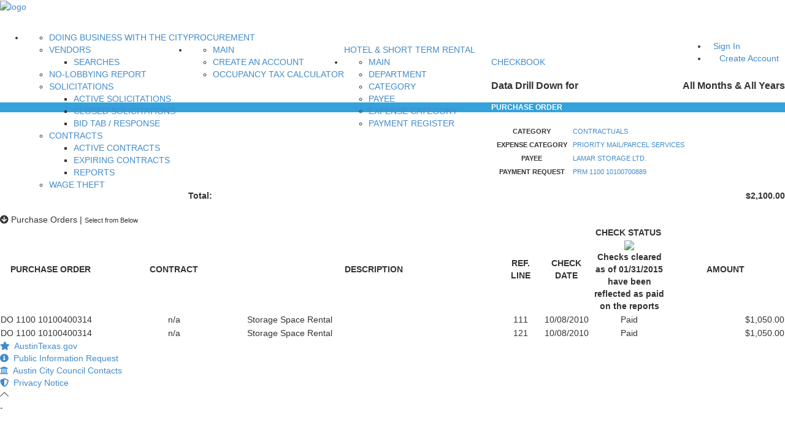

--- FILE ---
content_type: text/html;charset=UTF-8
request_url: https://financeonline.austintexas.gov/afo/checkbook/category/checks.cfm?yr=0&mth=0&cc=152&cn=Contractuals&oc=6416&on=Priority%20mail%2Fparcel%20services&vcc=VS0000014823&ln=Lamar%20Storage%20LTD.&dcd=PRM&ddcd=1100&did=10100700889
body_size: 9734
content:

	<!DOCTYPE html>
	<!--[if IE 8]> <html lang="en" class="ie8 no-js"> <![endif]-->
	<!--[if IE 9]> <html lang="en" class="ie9 no-js"> <![endif]-->
	<!--[if !IE]><!--> <html lang="en"> <!--<![endif]-->
	
	<!-- BEGIN HEAD -->
	<meta http-equiv="X-UA-Compatible" content="IE=edge">
	<head>
	
	<meta charset="utf-8" />
	<title>Austin Finance Online</title>
	<meta content="width=device-width, initial-scale=1" name="viewport" />
	
	<meta content="City of Austin" name="author" />
	
	
	<!-- BEGIN GLOBAL MANDATORY STYLES -->
	<link href="https://fonts.googleapis.com/css?family=Open+Sans:400,300,600,700&subset=all" rel="stylesheet" type="text/css" />
	<link href="https://stackpath.bootstrapcdn.com/font-awesome/4.7.0/css/font-awesome.min.css" rel="stylesheet" integrity="sha384-wvfXpqpZZVQGK6TAh5PVlGOfQNHSoD2xbE+QkPxCAFlNEevoEH3Sl0sibVcOQVnN" crossorigin="anonymous">
	<link href="//netdna.bootstrapcdn.com/bootstrap/3.0.0/css/bootstrap-glyphicons.css" rel="stylesheet">
	<link rel="stylesheet" href="https://cdnjs.cloudflare.com/ajax/libs/simple-line-icons/2.4.0/css/simple-line-icons.min.css" integrity="sha256-7O1DfUu4pybYI7uAATw34eDrgQaWGOfMV/8erfDQz/Q=" crossorigin="anonymous" />
	<link href="https://assets.austintexas.gov/financeonline/assets/global/plugins/bootstrap/css/bootstrap.min.css" rel="stylesheet" type="text/css" />
	<link href="https://assets.austintexas.gov/financeonline/assets/global/plugins/bootstrap-switch/css/bootstrap-switch.min.css" rel="stylesheet" type="text/css" />
	<link rel="stylesheet" href="https://use.fontawesome.com/releases/v5.13.0/css/all.css">
	<link rel="stylesheet" href="https://use.fontawesome.com/releases/v5.13.0/css/v4-shims.css">
	<!-- BEGIN THEME GLOBAL STYLES -->
	<link href="https://assets.austintexas.gov/financeonline/assets/global/css/components-rounded.min.css" rel="stylesheet" id="style_components" type="text/css" />
	<link href="https://assets.austintexas.gov/financeonline/assets/global/css/plugins.min.css" rel="stylesheet" type="text/css" />
	
	<!-- BEGIN THEME LAYOUT STYLES -->
	<link href="https://assets.austintexas.gov/financeonline/assets/layouts/layout3/css/layout.css" rel="stylesheet" type="text/css" />
	<link href="https://assets.austintexas.gov/financeonline/assets/layouts/layout3/css/themes/default.min.css" rel="stylesheet" type="text/css" id="style_color" />
	<link href="https://assets.austintexas.gov/financeonline/assets/layouts/layout3/css/custom.css" rel="stylesheet" type="text/css" />

	<script src="https://code.jquery.com/jquery-3.6.0.min.js"></script>
	
	<!-- BEGIN PAGE LEVEL PLUGINS -->
	<link href="https://assets.austintexas.gov/financeonline/assets/global/plugins/morris/morris.css" rel="stylesheet" type="text/css" />
	<link href="https://assets.austintexas.gov/financeonline/assets/global/plugins/fullcalendar/fullcalendar.min.css" rel="stylesheet" type="text/css" />
	<link href="https://assets.austintexas.gov/financeonline/assets/pages/css/about.min.css" rel="stylesheet" type="text/css" />
	<link href="https://assets.austintexas.gov/financeonline/assets/global/plugins/datatables/datatables.min.css" rel="stylesheet" type="text/css" />
	<link href="https://assets.austintexas.gov/financeonline/assets/global/plugins/datatables/plugins/bootstrap/datatables.bootstrap.css" rel="stylesheet" type="text/css" />
	<link href="https://assets.austintexas.gov/financeonline/assets/global/plugins/bootstrap-fileinput/bootstrap-fileinput.css" rel="stylesheet" type="text/css" />
	<link href="https://assets.austintexas.gov/financeonline/assets/pages/css/profile.min.css" rel="stylesheet" type="text/css" />
	<link href="https://assets.austintexas.gov/financeonline/assets/pages/css/pricing.min.css" rel="stylesheet" type="text/css" />
	<link href="https://assets.austintexas.gov/financeonline/assets/global/plugins/select2/css/select2.min.css" rel="stylesheet" type="text/css" />
	<link href="https://assets.austintexas.gov/financeonline/assets/global/plugins/select2/css/select2-bootstrap.min.css" rel="stylesheet" type="text/css" />
	<link href="https://assets.austintexas.gov/financeonline/assets/global/plugins/jquery-multi-select/css/multi-select.css" rel="stylesheet" type="text/css" />
	<link href="https://assets.austintexas.gov/financeonline/assets/global/plugins/bootstrap-daterangepicker/daterangepicker.min.css" rel="stylesheet" type="text/css" />
	<link href="https://assets.austintexas.gov/financeonline/assets/global/plugins/bootstrap-datepicker/css/bootstrap-datepicker3.min.css" rel="stylesheet" type="text/css" />
	<link href="https://assets.austintexas.gov/financeonline/assets/global/plugins/fancybox/source/jquery.fancybox.css" rel="stylesheet" type="text/css" />
	<link href="https://assets.austintexas.gov/financeonline/assets/global/plugins/jquery-file-upload/blueimp-gallery/blueimp-gallery.min.css" rel="stylesheet" type="text/css" />
	<link href="https://assets.austintexas.gov/financeonline/assets/global/plugins/jquery-file-upload/css/jquery.fileupload.css" rel="stylesheet" type="text/css" />
	<link href="https://assets.austintexas.gov/financeonline/assets/global/plugins/jquery-file-upload/css/jquery.fileupload-ui.css" rel="stylesheet" type="text/css" />
	<link href="https://assets.austintexas.gov/financeonline/assets/global/plugins/bootstrap-markdown/css/bootstrap-markdown.min.css" rel="stylesheet" type="text/css" />
	<link href="https://assets.austintexas.gov/financeonline/assets/global/plugins/cubeportfolio/css/cubeportfolio.css" rel="stylesheet" type="text/css" />
	<link href="https://assets.austintexas.gov/financeonline/assets/global/plugins/bootstrap-toastr/toastr.min.css" rel="stylesheet" type="text/css" />
	<link href="https://assets.austintexas.gov/financeonline/assets/global/plugins/typeahead/typeahead.css" rel="stylesheet" type="text/css" />
	<link href="https://assets.austintexas.gov/financeonline/assets/global/plugins/bootstrap-select/css/bootstrap-select.min.css" rel="stylesheet" type="text/css" />
	<link href="https://assets.austintexas.gov/financeonline/assets/global/plugins/ion.rangeslider/css/ion.rangeSlider.css" rel="stylesheet" type="text/css" />
	<link href="https://assets.austintexas.gov/financeonline/assets/global/plugins/ion.rangeslider/css/ion.rangeSlider.skinFlat.css" rel="stylesheet" type="text/css" />
	<link href="https://assets.austintexas.gov/financeonline/assets/global/plugins/bootstrap-markdown/css/bootstrap-markdown.min.css" rel="stylesheet" type="text/css" />
	<link rel="stylesheet" href="https://cdnjs.cloudflare.com/ajax/libs/summernote/0.8.10/summernote.css" integrity="sha256-3en7oGyoTD7A1GPFbWeqdIGvDlNWU5+4oWgJQE2dnQs=" crossorigin="anonymous" />
	<link href="https://assets.austintexas.gov/financeonline/assets/global/plugins/bootstrap-tagsinput/bootstrap-tagsinput.css" rel="stylesheet" type="text/css" />
	<link href="https://assets.austintexas.gov/financeonline/assets/global/plugins/bootstrap-tagsinput/bootstrap-tagsinput-typeahead.css" rel="stylesheet" type="text/css" />
	
	<!-- BEGIN PAGE LEVEL STYLES -->
	<link href="https://assets.austintexas.gov/financeonline/assets/pages/css/portfolio.min.css" rel="stylesheet" type="text/css" />
	<link href="https://assets.austintexas.gov/financeonline/assets/pages/css/search.min.css" rel="stylesheet" type="text/css" />
	<link href="https://assets.austintexas.gov/financeonline/assets/pages/css/faq.min.css" rel="stylesheet" type="text/css" />
	<link href="https://assets.austintexas.gov/financeonline/assets/apps/css/inbox.min.css" rel="stylesheet" type="text/css" />
	<link href="https://assets.austintexas.gov/financeonline/assets/pages/css/blog.min.css" rel="stylesheet" type="text/css" />
	<link href="https://assets.austintexas.gov/financeonline/assets/pages/css/login-3.min.css" rel="stylesheet" type="text/css" />
	<link href="https://assets.austintexas.gov/financeonline/assets/pages/css/error.min.css" rel="stylesheet" type="text/css" />
	<link rel="stylesheet" type="text/css" href="https://cdn.jsdelivr.net/npm/daterangepicker/daterangepicker.css" />
	
	<link rel="shortcut icon" href="https://assets.austintexas.gov/financeonline/images/favicon.ico" />
	<style> 
		#google_translate_element { height: 26px !important; overflow: hidden !important; }
		.popovers {z-index: 1061 !important; /* Ensure popovers appear above the modal */ }
		.tooltip.show, .tooltip-inner {text-align: left;}
	</style>
	</head>
	
	<body class="page-container-bg-solid page-header-menu-fixed">
		<!-- BEGIN HEADER -->
		<div class="page-header">
			<!-- BEGIN HEADER TOP -->
			<div class="page-header-top">
				<div class="container-fluid">
					<!-- BEGIN LOGO -->
					<div class="page-logo">
						<a href="/afo/finance/">
							<img src="https://assets.austintexas.gov/financeonline/assets/layouts/layout3/img/logo-austin-finance-online-color-small.png" alt="logo" class="logo-default">
						</a>
					</div>
					<!-- END LOGO -->
					<!-- BEGIN RESPONSIVE MENU TOGGLER -->
					<a href="javascript:;" class="menu-toggler"></a>
					
						<!-- END RESPONSIVE MENU TOGGLER -->
						
							<!-- BEGIN TOP NAVIGATION MENU -->
							<div class="top-menu" style="margin-top:30px">
								<ul class="nav navbar-nav pull-right">
									<!-- BEGIN USER LOGIN DROPDOWN -->
									<li><a href="/afo/account_services/account/login.cfm" class="btn btn-sm green-meadow sbold" style="padding:5px 10px">Sign In</a></li>
									<li><a href="/afo/account_services/registration/registration_user.cfm" class="btn btn-sm red-flamingo sbold" style="padding:5px 10px;margin-left:10px;">Create Account</a></li>
									<!-- END USER LOGIN DROPDOWN -->
								</ul>
							</div>
							<!-- END TOP NAVIGATION MENU -->
						
				</div> <!-- end container-fluid -->
			</div> <!-- end page-header-top -->
	
			
	
			<!-- BEGIN HEADER MENU -->
			<div class="page-header-menu">
				<div class="container-fluid">
					
					<div class="hor-menu">
						<ul class="nav navbar-nav">
							<li class="menu-dropdown classic-menu-dropdown">
								<a class="nav-link">PROCUREMENT</a>
								<ul class="dropdown-menu pull-left" style="min-width: 240px">
									<li>
										<a href="/afo/afo_content.cfm?s=76&p=174">DOING BUSINESS WITH THE CITY</a>
									</li>
									<li class="dropdown-submenu">
										<a class="nav-link">VENDORS</a>
										<ul class="dropdown-menu">
											<li><a href="/afo/account_services/search/">SEARCHES</a></li>
										</ul>
									</li>
									<li>
										<a href="/afo/account_services/solicitation/nolobby.cfm" class="nav-link">NO-LOBBYING REPORT</a>
									</li>
									<li class="dropdown-submenu">
										<a class="nav-link">SOLICITATIONS</a>
										<ul class="dropdown-menu">
											<li><a href="/afo/account_services/solicitation/solicitations.cfm">ACTIVE SOLICITATIONS</a></li>
											<li><a href="/afo/account_services/solicitation/closed_solicitations.cfm">CLOSED SOLICITATIONS</a></li>
											<li><a href="/afo/account_services/solicitation/search.cfm">BID TAB / RESPONSE</a></li>
										</ul>
									</li>
									<li class="dropdown-submenu">
										<a class="nav-link">CONTRACTS</a>
										<ul class="dropdown-menu">
											<li><a href="/afo/contract_catalog/">ACTIVE CONTRACTS</a></li>
											<li><a href="/afo/contract_catalog/RptContractsExpiring180.cfm" class="nav-link">EXPIRING CONTRACTS</a></li>
											<li><a href="/afo/contract_catalog/OCCRPT.cfm">REPORTS</a></li>
										</ul>
									</li>
									<li>
										<a href="/afo/afo_content.cfm?s=15&amp;p=201">WAGE THEFT</a>
									</li>
								</ul>
							</li>
							<li class="menu-dropdown classic-menu-dropdown">
								<a class="nav-link">HOTEL &amp; SHORT TERM RENTAL</a>
								<ul class="dropdown-menu pull-left" style="min-width: 240px">
									<li>
										<a href="/afo/account_services/hotel/" class="nav-link">MAIN</a>
									</li>
									<li>
										<a href="/afo/account_services/registration/registration_user.cfm" class="nav-link">CREATE AN ACCOUNT</a>
									</li>
									<li>
										<a href="/afo/account_services/hotel/calculator.cfm" class="nav-link">OCCUPANCY TAX CALCULATOR</a>
									</li>
								</ul>
							</li>
							<li class="menu-dropdown classic-menu-dropdown">
								<a class="nav-link">CHECKBOOK</a>
								<ul class="dropdown-menu pull-left" style="min-width: 240px">
									<li><a href="/afo/checkbook/" class="nav-link">MAIN</a></li>
									<li><a href="/afo/checkbook/department/" class="nav-link">DEPARTMENT</a></li>
									<li><a href="/afo/checkbook/category/" class="nav-link">CATEGORY</a></li>
									<li><a href="/afo/checkbook/vendor/" class="nav-link">PAYEE</a></li>
									<li><a href="/afo/checkbook/expense/" class="nav-link">EXPENSE CATEGORY</a></li>
									<li><a href="/afo/checkbook/register/" class="nav-link">PAYMENT REGISTER</a></li>
								</ul>
							</li>
						</ul>
					</div>
					
	
					
				</div>
			</div>
			<!-- END HEADER MENU -->
		</div>
		<!-- END HEADER -->
	
		<!-- BEGIN CONTAINER -->
		<div class="page-container">
			
	
			<div class="well clearfix" style="margin-bottom:0">
				<div id="google_translate_element" class="pull-right"></div>
			</div>
	
			<!-- BEGIN CONTENT -->
			<div class="page-content-wrapper clearfix">
				<!-- BEGIN CONTENT BODY -->
				

<!--insert sql here --->

<!-- BEGIN PAGE CONTENT INNER -->
<div class="page-content">
	<div class="container-fluid">
		<div class="row">
			<div class="col-md-4 col-sm-12">
				<div class="panel panel-default">
				    <!-- Default panel contents -->
				    <div class="panel-heading">
				        <h3 class="panel-title"><span class="caption-subject bold">Data Drill Down for</span> <span class="caption-subject bold pull-right">All Months & All Years</span></h3>
				    </div>
				    <div class="panel-body" style="background-color: #33a2dc;color: #ffffff;">
						<h5 class="caption-subject bold uppercase" style="margin-top:0">PURCHASE ORDER</h5>
				    </div> <!-- end panel-body -->
				    <table class="table table-condensed table-bordered">
				        <tbody>
				            <tr>
				                <th style="width:132px"> <small>CATEGORY</small> </th>
				                <td> <small><a href="index.cfm?yr=0&mth=0">CONTRACTUALS</a></small> </td>
				            </tr>
				            <tr>
				                <th> <small>EXPENSE CATEGORY</small> </th>
				                <td> <small><a href="object.cfm?yr=0&mth=0&cc=152&cn=Contractuals">PRIORITY MAIL/PARCEL SERVICES</a></small> </td>
				            </tr>
				            <tr>
				                <th> <small>PAYEE</small> </th>
				                <td> <small><a href="vendor.cfm?yr=0&mth=0&cc=152&cn=Contractuals&oc=6416&on=Priority%20mail%2Fparcel%20services">LAMAR STORAGE LTD.</a></small> </td>
				            </tr>
				            <tr>
				                <th> <small>PAYMENT REQUEST</small> </th>
				                <td> <small><a href="vendor2.cfm?yr=0&mth=0&cc=152&cn=Contractuals&oc=6416&on=Priority%20mail%2Fparcel%20services&vcc=VS0000014823&ln=Lamar%20Storage%20LTD%2E">PRM&nbsp;1100&nbsp;10100700889</a></small> </td>
				            </tr>
				        </tbody>
				    </table>
				    <div class="panel-footer">

						<h4><span class="caption-subject bold">Total:</span><span class="caption-subject bold pull-right">$2,100.00</span></h4>

				    </div> <!-- end panel-footer -->
				</div> <!-- end panel -->
			</div> <!-- end col 4 -->

			<div class="col-md-8 col-sm-12">
				<!-- BEGIN EXAMPLE TABLE PORTLET-->
				<div class="portlet light">
					<div class="portlet-title">
						<div class="caption font-dark">
							<i class="fa fa-arrow-circle-down"></i>
							<span class="caption-subject bold uppercase">Purchase Orders</span> | <small class="font-blue bold uppercase"> Select from Below</small>
						</div> <!-- end caption -->
					</div> <!-- end portlet-title -->
					<div class="portlet-body">
						<table class="table table-striped table-bordered table-hover dt-responsive" width="100%" id="tbl_pay_req2">
							<thead>
								<tr>
									<th width="165">PURCHASE ORDER</th>
									<th>CONTRACT</th>
									<th>DESCRIPTION</th>
									<th width="65">REF. LINE</th>
									<th width="85">CHECK DATE</th>
									<th width="120">CHECK STATUS&nbsp;<img id="tip" src="https://assets.austintexas.gov/financeonline/images/tooltip_icon.gif" align="texttop" /><div class="tooltip">Checks cleared as of 01/31/2015 have been reflected as paid on the reports</div></th>
									<th>AMOUNT</th>
								</tr>
							</thead>
							<tbody>
								
										<tr>
											<td>DO 1100 10100400314</td>
											<td align="center">
												
													n/a
												

											</td>
											<td>Storage Space Rental</td>
											<td align="center">111</td>
											<td align="center">10/08/2010</td>
											<td align="center">Paid</td>
											<td align="right">$1,050.00</td>
										</tr>
									
										<tr>
											<td>DO 1100 10100400314</td>
											<td align="center">
												
													n/a
												

											</td>
											<td>Storage Space Rental</td>
											<td align="center">121</td>
											<td align="center">10/08/2010</td>
											<td align="center">Paid</td>
											<td align="right">$1,050.00</td>
										</tr>
									
							</tbody>
						</table>
					</div><!-- end portlet-body -->
				</div> <!-- end portlet -->
			</div> <!-- end col 8 -->
		</div><!--end row --->
	</div>
</div>
</div>
<!-- END CONTAINER -->

  <!-- BEGIN FOOTER -->
  <!-- BEGIN PRE-FOOTER -->
  <div class="page-footer">
    <div class="container-fluid text-center">
		<div class="col-md-3 col-xs-12" style="padding:0"><a class="btn btn-sm btn-block grey-mint" href="https://www.austintexas.gov/"><i class="fa fa-star"></i>&nbsp; AustinTexas.gov</a></div>
		<div class="col-md-3 col-xs-12" style="padding:0"><a class="btn btn-sm btn-block grey-mint" href="https://www.austintexas.gov/online-form/public-information-request" target="_blank"><i class="fa fa-info-circle"></i>&nbsp; Public Information Request</a></div>
		<div class="col-md-3 col-xs-12" style="padding:0"><a class="btn btn-sm btn-block grey-mint" href="https://www.austintexas.gov/government" target="_blank"><i class="fa fa-bank"></i>&nbsp; Austin City Council Contacts</a></div>
		<div class="col-md-3 col-xs-12" style="padding:0"><a class="btn btn-sm btn-block grey-mint" href="https://www.austintexas.gov/page/privacy-policy" target="_blank"><i class="fa fa-shield"></i>&nbsp; Privacy Notice</a></div>
    </div>
  </div>
<div class="scroll-to-top">
	<i class="icon-arrow-up"></i>
</div>


-

<!-- END INNER FOOTER -->
<!-- END FOOTER -->

<!--[if lt IE 9]>
<script src="https://assets.austintexas.gov/financeonline/assets/global/plugins/respond.min.js"></script>
<script src="https://assets.austintexas.gov/financeonline/assets/global/plugins/excanvas.min.js"></script>
<![endif]-->

<!-- BEGIN CORE PLUGINS -->
<script src="https://assets.austintexas.gov/financeonline/assets/global/plugins/jquery.min.js" type="text/javascript"></script>
<script src="https://assets.austintexas.gov/financeonline/assets/global/plugins/bootstrap/js/bootstrap.js" type="text/javascript"></script>
<script src="https://assets.austintexas.gov/financeonline/assets/global/plugins/js.cookie.min.js" type="text/javascript"></script>
<script src="https://assets.austintexas.gov/financeonline/assets/global/plugins/bootstrap-hover-dropdown/bootstrap-hover-dropdown.min.js" type="text/javascript"></script>
<script src="https://assets.austintexas.gov/financeonline/assets/global/plugins/jquery-slimscroll/jquery.slimscroll.min.js" type="text/javascript"></script>
<script src="https://assets.austintexas.gov/financeonline/assets/global/plugins/jquery.blockui.min.js" type="text/javascript"></script>
<script src="https://assets.austintexas.gov/financeonline/assets/global/plugins/uniform/jquery.uniform.min.js" type="text/javascript"></script>
<script src="https://assets.austintexas.gov/financeonline/assets/global/plugins/bootstrap-switch/js/bootstrap-switch.min.js" type="text/javascript"></script>
<script src="https://assets.austintexas.gov/financeonline/assets/global/plugins/bootstrap-confirmation/bootstrap-confirmation.js" type="text/javascript"></script>
<!-- END CORE PLUGINS -->

<script src="https://assets.austintexas.gov/financeonline/assets/pages/scripts/jquery.tablednd.js" type="text/javascript"></script>

<!-- BEGIN PAGE LEVEL PLUGINS -->
<script src="https://assets.austintexas.gov/financeonline/assets/global/plugins/moment.min.js" type="text/javascript"></script>
<script src="https://assets.austintexas.gov/financeonline/assets/global/plugins/bootstrap-daterangepicker/daterangepicker.js" type="text/javascript"></script>
<script src="https://assets.austintexas.gov/financeonline/assets/global/plugins/bootstrap-datepicker/js/bootstrap-datepicker.min.js" type="text/javascript"></script>
<script src="https://assets.austintexas.gov/financeonline/assets/global/plugins/bootstrap-timepicker/js/bootstrap-timepicker.min.js" type="text/javascript"></script>
<script src="https://assets.austintexas.gov/financeonline/assets/global/plugins/bootstrap-datetimepicker/js/bootstrap-datetimepicker.min.js" type="text/javascript"></script>
<script src="https://assets.austintexas.gov/financeonline/assets/global/plugins/morris/morris.min.js" type="text/javascript"></script>
<script src="https://assets.austintexas.gov/financeonline/assets/global/plugins/morris/raphael-min.js" type="text/javascript"></script>
<script src="https://assets.austintexas.gov/financeonline/assets/global/plugins/counterup/jquery.waypoints.min.js" type="text/javascript"></script>
<script src="https://assets.austintexas.gov/financeonline/assets/global/plugins/counterup/jquery.counterup.min.js" type="text/javascript"></script>
<script src="https://assets.austintexas.gov/financeonline/assets/global/plugins/fullcalendar/fullcalendar.min.js" type="text/javascript"></script>
<script src="https://assets.austintexas.gov/financeonline/assets/global/plugins/flot/jquery.flot.min.js" type="text/javascript"></script>
<script src="https://assets.austintexas.gov/financeonline/assets/global/plugins/flot/jquery.flot.resize.min.js" type="text/javascript"></script>
<script src="https://assets.austintexas.gov/financeonline/assets/global/plugins/flot/jquery.flot.categories.min.js" type="text/javascript"></script>
<script src="https://assets.austintexas.gov/financeonline/assets/global/plugins/jquery-easypiechart/jquery.easypiechart.min.js" type="text/javascript"></script>
<script src="https://assets.austintexas.gov/financeonline/assets/global/plugins/datatables/datatables.min.js" type="text/javascript"></script>
<script src="https://assets.austintexas.gov/financeonline/assets/global/plugins/datatables/plugins/bootstrap/datatables.bootstrap.js" type="text/javascript"></script>
<script src="https://assets.austintexas.gov/financeonline/assets/global/plugins/jquery-bootpag/jquery.bootpag.min.js" type="text/javascript"></script>
<script src="https://assets.austintexas.gov/financeonline/assets/global/plugins/holder.js" type="text/javascript"></script>
<script src="https://assets.austintexas.gov/financeonline/assets/global/plugins/jquery-ui/jquery-ui.min.js" type="text/javascript"></script>
<script src="https://assets.austintexas.gov/financeonline/assets/global/plugins/bootstrap-fileinput/bootstrap-fileinput.js" type="text/javascript"></script>
<script src="https://assets.austintexas.gov/financeonline/assets/global/plugins/jquery.sparkline.min.js" type="text/javascript"></script>
<script src="https://assets.austintexas.gov/financeonline/assets/global/plugins/fullcalendar/fullcalendar.min.js" type="text/javascript"></script>
<script src="https://assets.austintexas.gov/financeonline/assets/global/plugins/horizontal-timeline/horozontal-timeline.min.js" type="text/javascript"></script>
<script src="https://assets.austintexas.gov/financeonline/assets/global/plugins/jquery-easypiechart/jquery.easypiechart.min.js" type="text/javascript"></script>
<script src="https://assets.austintexas.gov/financeonline/assets/global/plugins/select2/js/select2.full.min.js" type="text/javascript"></script>
<script src="https://assets.austintexas.gov/financeonline/assets/global/plugins/jquery-multi-select/js/jquery.multi-select.js" type="text/javascript"></script>
<script src="https://assets.austintexas.gov/financeonline/assets/global/plugins/jquery-validation/js/jquery.validate.min.js" type="text/javascript"></script>
<script src="https://assets.austintexas.gov/financeonline/assets/global/plugins/jquery-validation/js/additional-methods.min.js" type="text/javascript"></script>
<script src="https://assets.austintexas.gov/financeonline/assets/global/plugins/bootstrap-wizard/jquery.bootstrap.wizard.min.js" type="text/javascript"></script>
<script src="https://assets.austintexas.gov/financeonline/assets/global/plugins/jquery-inputmask/jquery.inputmask.bundle.min.js" type="text/javascript"></script>
<script src="https://assets.austintexas.gov/financeonline/assets/global/plugins/jquery.input-ip-address-control-1.0.min.js" type="text/javascript"></script>
<script src="https://assets.austintexas.gov/financeonline/assets/global/plugins/cubeportfolio/js/jquery.cubeportfolio.min.js" type="text/javascript"></script>
<script src="https://assets.austintexas.gov/financeonline/assets/global/plugins/clipboard/clipboard.js" type="text/javascript"></script>
<script src="https://assets.austintexas.gov/financeonline/assets/global/plugins/bootstrap-toastr/toastr.min.js" type="text/javascript"></script>
<script src="https://assets.austintexas.gov/financeonline/assets/global/plugins/bootstrap-select/js/bootstrap-select.min.js" type="text/javascript"></script>
<script src="https://assets.austintexas.gov/financeonline/assets/global/plugins/bootstrap-maxlength/bootstrap-maxlength.min.js" type="text/javascript"></script>
<script src="https://assets.austintexas.gov/financeonline/assets/global/plugins/ion.rangeslider/js/ion.rangeSlider.min.js" type="text/javascript"></script>
<script src="https://assets.austintexas.gov/financeonline/assets/global/plugins/bootstrap-markdown/lib/markdown.js" type="text/javascript"></script>
<script src="https://assets.austintexas.gov/financeonline/assets/global/plugins/bootstrap-markdown/js/bootstrap-markdown.js" type="text/javascript"></script>
<script src="https://cdnjs.cloudflare.com/ajax/libs/summernote/0.8.10/summernote.js" integrity="sha256-9tvAQTHltclSRZubN4xerdlqLhVmxj/Z311rAkOzXd0=" crossorigin="anonymous"></script>
<script src="https://assets.austintexas.gov/financeonline/assets/global/plugins/jquery-knob/js/jquery.knob.js" type="text/javascript"></script>
<script src="https://cdn.jsdelivr.net/npm/js-cookie@2/src/js.cookie.min.js"></script>
<script src="https://assets.austintexas.gov/financeonline/assets/global/plugins/fancybox/source/jquery.fancybox.pack.js" type="text/javascript"></script>
<script src="https://assets.austintexas.gov/financeonline/assets/global/plugins/jquery-file-upload/js/vendor/jquery.ui.widget.js" type="text/javascript"></script>
<script src="https://assets.austintexas.gov/financeonline/assets/global/plugins/jquery-file-upload/js/vendor/load-image.min.js" type="text/javascript"></script>
<script src="https://assets.austintexas.gov/financeonline/assets/global/plugins/jquery-file-upload/js/vendor/canvas-to-blob.min.js" type="text/javascript"></script>
<script src="https://assets.austintexas.gov/financeonline/assets/global/plugins/jquery-file-upload/blueimp-gallery/jquery.blueimp-gallery.min.js" type="text/javascript"></script>
<script src="https://assets.austintexas.gov/financeonline/assets/global/plugins/jquery-file-upload/js/jquery.iframe-transport.js" type="text/javascript"></script>
<script src="https://assets.austintexas.gov/financeonline/assets/global/plugins/jquery-file-upload/js/jquery.fileupload.js" type="text/javascript"></script>
<script src="https://assets.austintexas.gov/financeonline/assets/global/plugins/jquery-file-upload/js/jquery.fileupload-process.js" type="text/javascript"></script>
<script src="https://assets.austintexas.gov/financeonline/assets/global/plugins/jquery-file-upload/js/jquery.fileupload-image.js" type="text/javascript"></script>
<script src="https://assets.austintexas.gov/financeonline/assets/global/plugins/jquery-file-upload/js/jquery.fileupload-audio.js" type="text/javascript"></script>
<script src="https://assets.austintexas.gov/financeonline/assets/global/plugins/jquery-file-upload/js/jquery.fileupload-video.js" type="text/javascript"></script>
<script src="https://assets.austintexas.gov/financeonline/assets/global/plugins/jquery-file-upload/js/jquery.fileupload-validate.js" type="text/javascript"></script>
<script src="https://assets.austintexas.gov/financeonline/assets/global/plugins/jquery-file-upload/js/jquery.fileupload-ui.js" type="text/javascript"></script>
<script src="https://assets.austintexas.gov/financeonline/assets/global/plugins/jquery-file-upload/js/vendor/tmpl.min.js" type="text/javascript"></script>
<script src="https://assets.austintexas.gov/financeonline/assets/global/plugins/bootstrap-wizard/jquery.bootstrap.wizard.min.js" type="text/javascript"></script>

<!-- BEGIN THEME GLOBAL SCRIPTS -->
<script src="https://assets.austintexas.gov/financeonline/assets/global/scripts/app.js" type="text/javascript"></script>
<script src="https://assets.austintexas.gov/financeonline/assets/global/scripts/datatable.js" type="text/javascript"></script>

<!-- BEGIN PAGE LEVEL SCRIPTS -->
<script src="https://assets.austintexas.gov/financeonline/assets/pages/scripts/dashboard.js" type="text/javascript"></script>
<script src="https://assets.austintexas.gov/financeonline/assets/pages/scripts/ui-general.min.js" type="text/javascript"></script>
<script src="https://assets.austintexas.gov/financeonline/assets/pages/scripts/ui-modals.min.js" type="text/javascript"></script>
<script src="https://assets.austintexas.gov/financeonline/assets/pages/scripts/profile.min.js" type="text/javascript"></script>
<script src="https://assets.austintexas.gov/financeonline/assets/pages/scripts/form-wizard.js" type="text/javascript"></script>
<script src="https://assets.austintexas.gov/financeonline/assets/pages/scripts/form-input-mask.js" type="text/javascript"></script>
<script src="https://assets.austintexas.gov/financeonline/assets/pages/scripts/form-validation.js" type="text/javascript"></script>
<script src="https://assets.austintexas.gov/financeonline/assets/pages/scripts/portfolio-1.min.js" type="text/javascript"></script>
<script src="/afo/assets/apps/scripts/filterTextBox.js" type="text/javascript"></script>

<script src="https://assets.austintexas.gov/financeonline/assets/pages/scripts/components-bootstrap-select.min.js" type="text/javascript"></script>
<script src="https://assets.austintexas.gov/financeonline/assets/pages/scripts/components-bootstrap-maxlength.min.js" type="text/javascript"></script>
<script src="https://assets.austintexas.gov/financeonline/assets/pages/scripts/components-ion-sliders.js" type="text/javascript"></script>
<script src="https://assets.austintexas.gov/financeonline/assets/apps/scripts/inbox.min.js" type="text/javascript"></script>

<script src="https://assets.austintexas.gov/financeonline/assets/pages/scripts/components-editors.js" type="text/javascript"></script>
<script src="https://assets.austintexas.gov/financeonline/assets/pages/scripts/login.min.js" type="text/javascript"></script>
<script src="https://assets.austintexas.gov/financeonline/assets/pages/scripts/components-knob-dials.min.js" type="text/javascript"></script>
<script src="https://assets.austintexas.gov/financeonline/assets/pages/scripts/components-date-time-pickers.js" type="text/javascript"></script>
<script src="https://assets.austintexas.gov/financeonline/assets/pages/scripts/components-multi-select.min.js" type="text/javascript"></script>
<script src="https://assets.austintexas.gov/financeonline/assets/pages/scripts/components-select2.min.js" type="text/javascript"></script>
<script src="https://assets.austintexas.gov/financeonline/assets/pages/scripts/components-clipboard.js" type="text/javascript"></script>
<script src="https://assets.austintexas.gov/financeonline/assets/pages/scripts/ui-toastr.js" type="text/javascript"></script>
<script src="/afo/assets/apps/scripts/calendar.js" type="text/javascript"></script>
<script type="text/javascript" src="https://cdn.jsdelivr.net/npm/daterangepicker/daterangepicker.min.js"></script>

<script src="https://cdn.jsdelivr.net/npm/lodash@4.17.21/lodash.min.js"></script>
<script src="https://cdnjs.cloudflare.com/ajax/libs/plupload/2.3.6/plupload.full.min.js"></script>
<script src="/afo/assets/apps/scripts/solicitations.js?var=616" type="text/javascript"></script>

<script src="/afo/assets/apps/scripts/toggleTable.js" type="text/javascript"></script>

<!-- BEGIN THEME LAYOUT SCRIPTS -->
<script src="https://assets.austintexas.gov/financeonline/assets/layouts/layout3/scripts/layout.js" type="text/javascript"></script>


<!-- CUSTOM AFO SCRIPTS -->
<script>


/* clipboard */
var clipboard = new Clipboard('.bookmarkme');

$(document).ready(function() {
	$('.bookmarkme').click(function() {
		// show when the button is clicked
		toastr.success('Link has been copied to the clipboard.');
	});
});

$(document).ready(function () {
    // Initialize all popovers
    $('.popovers').popover({
        container: 'body', // Ensures popovers are appended to <body>
        trigger: 'hover',  // Trigger on hover
        placement: 'left'   // Adjust placement as needed
    });
});
</script> <script>
$(document).ready( function () {
    $('#tbl_ABA').DataTable();
});

$(document).ready( function () {
    $('#tbl_bill_profile').DataTable();
});
$(document).ready( function () {
    $('#tbl_cms').DataTable();
});
$(document).ready( function () {
    $('#tbl_notes').DataTable({
    	"order": [[ 1, "desc" ]]
    });
});
$(document).ready(function() {
	$('#review_queue').dataTable({
		"bLengthChange": false,
		"bInfo": false,
		"bJQueryUI": false,
        "bPaginate": false,
		"bFilter": true,
		dom: 'Bfrtip',
		buttons: ['excel'],
		"oLanguage": {
			"sSearch": "Quick Filter:"
		}
	});
});
</script> <script>
 	// Set up a number counter
    
		var a_num = 1;
	

    // Add occurrence - ENGLISH
    $(document).ready(function() {
        // Set up the click event listener for the add fields button
        $("#add-fields").on("click", function() {
            // Increment indicator
			a_num++;

			// Append new form fields to the form
			var newFields = $(`
                <div class="occurrence">
                    <div class="form-group">
                        <div class="col-md-offset-3 col-md-9">
                            <div class="well">
                                <input type='hidden' name='occ' value='` + a_num + `'>
                                <div class='form-group'>
                                    <label for='pay_period_begin` + a_num + `' class='control-label col-md-2'>Pay Period Begin</label>
                                    <div class='col-md-2'>
                                        <input type='date' 
                                            name='pay_period_begin` + a_num + `' 
                                            id='pay_period_begin` + a_num + `' 
                                            class='form-control'>
                                    </div>
                                    <div class="col-md-8">
                                        <button class="btn btn-large remove-fields pull-right"><i class="fa fa-2x fa-trash font-red"></i></button>
                                    </div>
                                </div>
                                <div class='form-group'>
                                    <label for='pay_period_end` + a_num + `' class='control-label col-md-2'>Pay Period End</label>
                                    <div class='col-md-2'>
                                        <input type='date' 
                                            name='pay_period_end` + a_num + `' 
                                            id='pay_period_end` + a_num + `' 
                                            class='form-control'>
                                    </div>
                                </div>
                                <div class='form-group'>
                                    <label for='pay_date` + a_num + `' class='control-label col-md-2'>Date Wages to be Paid</label>
                                    <div class='col-md-2'>
                                        <input type='date'
                                            name='pay_date` + a_num + `'     
                                            id='pay_date` + a_num + `' 
                                            class='form-control'>
                                    </div>
                                </div>
                                <div class='form-group'>
                                    <label for='complaint_dscr` + a_num + `' class='control-label col-md-2'>Complaint</label>
                                    <div class='col-md-8'>
                                        <small>Please provide details about your claim. When were the wages earned? When were you to be paid?<br>
                                            Please provide a brief description of the work performed and where it was performed. (Limit 4000 characters)</small>
                                        <textarea 
                                            name='complaint_dscr` + a_num + `' 
                                            class='form-control' 
                                            rows='6'></textarea>
                                    </div>
                                </div>
                                <div class='form-group clearfix'>
                                    <label for='wages_owed` + a_num + `' class='control-label col-md-2'>Total Wages Owed <span class='required'> * </span></label>
                                    <div class='col-md-2'>
                                        <input type='number' 
                                            class='form-control' 
                                            mask='number' 
                                            name='wages_owed` + a_num + `' 
                                            maxlength='20' 
                                            placeholder='$'>
                                    </div>
                                </div>
                                <div class='form-group'>
                                    <label for='demand_payment` + a_num + `' class='control-label col-md-2'>Written Demand</label>
                                    <div class='col-md-4'>
                                        <small>Have you sent the employer a written demand for payment of wages?</small>
                                        <select name='demand_payment` + a_num + `' class='form-control'>
                                            <option value='0'>No</option>
                                            <option value='1'>Yes</option>
                                        </select>
                                    </div>
                                </div>
                            </div>
                        </div>
                    </div>
                </div>
			`);
			
			$(".wt_occurrence").append(newFields);
		});
	});

    // Add occurrence - SPANISH
    $(document).ready(function() {
        // Set up the click event listener for the add fields button
        $("#add-fields-sp").on("click", function() {
            // Increment indicator
			a_num++;

			// Append new form fields to the form
			var newFields = $(`
                <div class="occurrence">
                    <div class="form-group">
                        <div class="col-md-offset-3 col-md-9">
                            <div class="well">
                                <input type='hidden' name='occ' value='` + a_num + `'>
                                <div class='form-group'>
                                    <label for='pay_period_begin` + a_num + `' class='control-label col-md-2'>Comienza el per&iacute;odo de pago</label>
                                    <div class='col-md-2'>
                                        <input type='date' 
                                            name='pay_period_begin` + a_num + `' 
                                            id='pay_period_begin` + a_num + `' 
                                            class='form-control'>
                                    </div>
                                    <div class="col-md-8">
                                        <button class="btn btn-large remove-fields pull-right"><i class="fa fa-2x fa-trash font-red"></i></button>
                                    </div>
                                </div>
                                <div class='form-group'>
                                    <label for='pay_period_end` + a_num + `' class='control-label col-md-2'>Fin del per&iacute;odo de pago</label>
                                    <div class='col-md-2'>
                                        <input type='date' 
                                            name='pay_period_end` + a_num + `' 
                                            id='pay_period_end` + a_num + `' 
                                            class='form-control'>
                                    </div>
                                </div>
                                <div class='form-group'>
                                    <label for='pay_date` + a_num + `' class='control-label col-md-2'>Fecha en que se pagaron los salarios</label>
                                    <div class='col-md-2'>
                                        <input type='date'
                                            name='pay_date` + a_num + `'     
                                            id='pay_date` + a_num + `' 
                                            class='form-control'>
                                    </div>
                                </div>
                                <div class='form-group'>
                                    <label for='complaint_dscr` + a_num + `' class='control-label col-md-2'>Queja</label>
                                    <div class='col-md-8'>
                                        <small>Descripci&oacute;n del trabajo que se está realizando y lugar donde se realiz&oacute; (L&iacute;mite de 4000 caracteres)</small>
                                        <textarea 
                                            name='complaint_dscr` + a_num + `' 
                                            class='form-control' 
                                            rows='6'></textarea>
                                    </div>
                                </div>
                                <div class='form-group clearfix'>
                                    <label for='wages_owed` + a_num + `' class='control-label col-md-2'>Monto en d&oacute;lares de salarios supuestamente no pagados <span class='required'> * </span></label>
                                    <div class='col-md-2'>
                                        <input type='number' 
                                            class='form-control' 
                                            mask='number' 
                                            name='wages_owed` + a_num + `' 
                                            maxlength='20' 
                                            placeholder='$'>
                                    </div>
                                </div>
                                <div class='form-group'>
                                    <label for='demand_payment` + a_num + `' class='control-label col-md-2'>Demanda por escrito</label>
                                    <div class='col-md-4'>
                                        <small>Ha enviado al empleador una demanda por escrito para el pago de salarios?</small>
                                        <select name='demand_payment` + a_num + `' class='form-control'>
                                            <option value='0'>No</option>
                                            <option value='1'>Si</option>
                                        </select>
                                    </div>
                                </div>
                            </div>
                        </div>
                    </div>
                </div>
			`);
			
			$(".wt_occurrence").append(newFields);
		});
	});

    // Remove occurrence
    $(document).on("click", ".remove-fields", function () {
        $(this).closest(".occurrence").remove();
    });

    // Additional jsValidate Methods
    $(function () {
        // Method: alphname
        $.validator.addMethod('alphname', function( value, element ) {
            return this.optional( element ) || /^[a-zA-Z\s'-]*$/i.test( value );
        }, "Letters, numbers, and underscores only please." );

        // Method: phoneUS
        $.validator.addMethod( "phoneUS", function( phone_number, element ) {
            phone_number = phone_number.replace( /\s+/g, "" );
            return this.optional( element ) || phone_number.length > 9 &&
                phone_number.match( /^(\+?1-?)?(\([2-9]([02-9]\d|1[02-9])\)|[2-9]([02-9]\d|1[02-9]))-?[2-9]\d{2}-?\d{4}$/ );
        }, "Please specify a valid US phone number." );

        // Method: stateUS
        $.validator.addMethod( "stateUS", function( value, element, options ) {
            var isDefault = typeof options === "undefined",
                caseSensitive = ( isDefault || typeof options.caseSensitive === "undefined" ) ? false : options.caseSensitive,
                includeTerritories = ( isDefault || typeof options.includeTerritories === "undefined" ) ? false : options.includeTerritories,
                includeMilitary = ( isDefault || typeof options.includeMilitary === "undefined" ) ? false : options.includeMilitary,
                regex;

            if ( !includeTerritories && !includeMilitary ) {
                regex = "^(A[KLRZ]|C[AOT]|D[CE]|FL|GA|HI|I[ADLN]|K[SY]|LA|M[ADEINOST]|N[CDEHJMVY]|O[HKR]|PA|RI|S[CD]|T[NX]|UT|V[AT]|W[AIVY])$";
            } else if ( includeTerritories && includeMilitary ) {
                regex = "^(A[AEKLPRSZ]|C[AOT]|D[CE]|FL|G[AU]|HI|I[ADLN]|K[SY]|LA|M[ADEINOPST]|N[CDEHJMVY]|O[HKR]|P[AR]|RI|S[CD]|T[NX]|UT|V[AIT]|W[AIVY])$";
            } else if ( includeTerritories ) {
                regex = "^(A[KLRSZ]|C[AOT]|D[CE]|FL|G[AU]|HI|I[ADLN]|K[SY]|LA|M[ADEINOPST]|N[CDEHJMVY]|O[HKR]|P[AR]|RI|S[CD]|T[NX]|UT|V[AIT]|W[AIVY])$";
            } else {
                regex = "^(A[AEKLPRZ]|C[AOT]|D[CE]|FL|GA|HI|I[ADLN]|K[SY]|LA|M[ADEINOST]|N[CDEHJMVY]|O[HKR]|PA|RI|S[CD]|T[NX]|UT|V[AT]|W[AIVY])$";
            }

            regex = caseSensitive ? new RegExp( regex ) : new RegExp( regex, "i" );
            return this.optional( element ) || regex.test( value );
        }, "Please specify a valid state." );

        // Method: zipcodeUS
        $.validator.addMethod( "zipcodeUS", function( value, element ) {
            return this.optional( element ) || /^\d{5}(-\d{4})?$/.test( value );
        }, "The specified US ZIP Code is invalid." );

        // Method: nowhitespace
        $.validator.addMethod( "nowhitespace", function( value, element ) {
            return this.optional( element ) || /^\S+$/i.test( value );
        }, "No white space please." );

        // Method: lettersonly
        $.validator.addMethod( "lettersonly", function( value, element ) {
            return this.optional( element ) || /^[a-z]+$/i.test( value );
        }, "Letters only please." );

        // Method: validDate
        $.validator.addMethod('validDate', function (value, element) {
            return this.optional(element) || /^(0?[1-9]|1[012])[ /](0?[1-9]|[12][0-9]|3[01])[ /][0-9]{4}$/.test(value);
        }, 'Please provide a date in the mm/dd/yyyy format');
    });

    // Wage Theft Form Validation
	$(document).ready(function(){
        $("#wt_complaint").validate({
            success: "valid",
            ignore: '.ignore',
			rules: {
				firstname: {
					required: true,
					alphname: true,
					minlength: 2,
					maxlength: 45
				},
				lastname: {
					required: true,
					alphname: true,
					minlength: 2,
					maxlength: 45
				},
				middlename: {
					alphname: true,
                    minlength: 1,
					maxlength: 45
				},
				address1: {
					maxlength: 75
				},
				address2: {
					maxlength: 75
				},
                city: {
                    maxlength: 60
                },
                state: {
                    maxlength: 2
                },
                zip: {
                    zipcodeUS: true,
                    number: true
                },
                phone: {
                    phoneUS: true,
                    required: true
                },
                phone_ext: {
                    number: true,
                    maxlength: 10,
                },
                email_ad: {
                    email: true,
                    required: true,
                    nowhitespace: true,
                    maxlength: 100
                },
                co_employer: {
                    required: true,
                    maxlength: 45
                },
                co_address1: {
                    maxlength: 75
                },
                co_address2: {
                    maxlength: 75
                },
                co_city: {
                    maxlength: 60
                },
                co_state: {
                    maxlength: 2
                },
                co_zip: {
                    zipcodeUS: true,
                    number: true
                },
                co_phone: {
                    required: true,
                    phoneUS: true
                },
                co_phone_ext: {
                    number: true,
                    maxlength: 10
                },
                co_email: {
                    email: true,
                    required: true,
                    nowhitespace: true,
                    maxlength: 100
                },
                complaint_dscr1: {
                    maxlength: 4000
                },
                date: {
                    required: true,
                    format: 'mm/dd/yyyy'
                },
                wages_owed1: {
                    required: true,
                    number: true
                },
                wages_owed2: {
                    required: true,
                    number: true
                },
                wages_owed3: {
                    required: true,
                    number: true
                },
                wages_owed4: {
                    required: true,
                    number: true
                },
                wages_owed5: {
                    required: true,
                    number: true
                },
                wages_owed6: {
                    required: true,
                    number: true
                },
                wages_owed7: {
                    required: true,
                    number: true
                },
                wages_owed8: {
                    required: true,
                    number: true
                },
                wages_owed9: {
                    required: true,
                    number: true
                },
                wages_owed10: {
                    required: true,
                    number: true
                },
                "hiddenRecaptcha": {
                    required: function() {
                        if(grecaptcha.getResponse() == '') {
                            return true;
                        } else {
                            return false;
                        }
                    }
                }
			},
			messages: {
				firstname: {
					required: "Please enter a first name",
					minlegth: "Your first name must be at least 2 characters",
					maxlength: "Your first name must not be longer than 45 characters",
                    alphname: "Letters, apostrophes, and dashes only please"
				},
                "hiddenRecaptcha": {
                    required: 'Please verify that you are not a robot.'
                }
			},
			highlight: function(element) { // hightlight error inputs
				$(element).closest('.form-group').addClass('has-error'); // set error class to the control group
			},
			unhighlight: function(element) { // revert the change done by hightlight
			    $(element).closest('.form-group').removeClass('has-error'); // set error class to the control group
			},
			success: function(label) {
			    label.closest('.form-group').removeClass('has-error'); // set success class to the control group
			},
			errorElement: 'span', //default input error message container
			errorClass: 'text-danger sbold',
            submitHandler: function(form) {
                // validate the form
                if ($(this).valid()) {
                    // submit the form
                    $(this).submit();
                } else {
                    event.preventDefault();
                }
            }
		});
	});

    // Wage Theft VCC & Status Update
    $(document).ready(function() {
        $("#wt_vend_confirm").validate({
            rules: {
                vcc: {
                    minlength: 7,
                    maxlength: 24
                },
                conf_date: {
                    required: true
                }
            },
            messages: {
                minlength: 'Please enter a valid Vendor Customer Code'
            },
            highlight: function(element) { 
				$(element).closest('.form-group').addClass('has-error');
			},
			unhighlight: function(element) {
			    $(element).closest('.form-group').removeClass('has-error');
			},
			success: function(label) {
			    label.closest('.form-group').removeClass('has-error');
			},
			errorElement: 'span',
			errorClass: 'text-danger sbold',
            submitHandler: function(form) {
                // validate the form
                if ($(this).valid()) {
                    // submit the form
                    $(this).submit();
                }
            }
        })
    });
</script>

<script src='https://www.google.com/recaptcha/api.js'></script>

<script type="text/javascript">
	function googleTranslateElementInit() {
	  new google.translate.TranslateElement({pageLanguage: 'en'}, 'google_translate_element');
	}
</script>

<script type="text/javascript" src="//translate.google.com/translate_a/element.js?cb=googleTranslateElementInit"></script>

<style>
	#vend_reg_start {overflow:hidden;}
	#cust_reg_start {overflow:hidden;}
</style>


<script>
	

  $("#checkAll").click(function () {
    $('input:checkbox').not(this).prop('checked', this.checked);
  });
 $("#nolobby-table-open").DataTable({
   paging: false,
   bFilter: false,
   bInfo: false,
   createdRow: function ( row, data, index ) {
     $(row).addClass('terms')
   },
   fnRowCallback: function (nRow, aData, iDisplayIndex, iDisplayIndexFull) {
     $('td', nRow).css('background-color', 'rgb(251,252,253)');
   }
 });
 $("#nolobby-table-closed").DataTable({
   paging: false,
   bFilter: false,
   bInfo: false,
   createdRow: function ( row, data, index ) {
     $(row).addClass('terms')
   },
   fnRowCallback: function (nRow, aData, iDisplayIndex, iDisplayIndexFull) {
     $('td', nRow).css('background-color', 'rgb(251,252,253)');
   }
 });
 $("#nolobby-table-closed-worep").DataTable({
   paging: false,
   bFilter: false,
   bInfo: false,
   createdRow: function ( row, data, index ) {
     $(row).addClass('terms')
   },
   fnRowCallback: function (nRow, aData, iDisplayIndex, iDisplayIndexFull) {
     $('td', nRow).css('background-color', 'rgb(251,252,253)');
   }
 });

	$('#sdvbe_fl').click(function() {
	  $('.sdvbe_eligible')[this.checked ? "show" : "hide"]();
	});

	

	$(document).ready(function() {
		$("#cust_cd").find('input').autocomplete("/afo/account_services/hotel/hotel_tax_auto_complete.cfm",{minChars: 3,scroll: true,selectFirst: false});
	});

	
	$('#minvend').click(function(){
		if($('#minvend').text() == '-'){
			$('#minvend').text("+");
			$('#vend_reg_start').hide(200);
			Cookies.set('minvend', '1', {expires: 365, path: ''});
		} else {
			$('#minvend').text("-");
			$('#vend_reg_start').show(200);
			Cookies.set('minvend', '0', {expires: 365, path: ''});
		}
		});
	if (document.cookie.indexOf("minvend=") >= 0) {
		if(Cookies.get('minvend') == '1'){
			$('#minvend').text("-");
			$('#minvend').click();
		} else {
			$('#minvend').text("+");
			$('#minvend').click();
		}
	} else {
		Cookies.set('minvend', '0', {expires: 365, path: ''});
		$('#minvend').text("+");
		$('#minvend').click();
	}

	
	$('#mincust').click(function(){
		if($('#mincust').text() == '-'){
			$('#mincust').text("+");
			$('#cust_reg_start').hide(200);
			Cookies.set('mincust', '1', {expires: 365, path: ''});
		} else {
			$('#mincust').text("-");
			$('#cust_reg_start').show(200);
			Cookies.set('mincust', '0', {expires: 365, path: ''});
		}
		});
	if (document.cookie.indexOf("mincust=") >= 0) {
		if(Cookies.get('mincust') == '1'){
			$('#mincust').text("-");
			$('#mincust').click();
		} else {
			$('#mincust').text("+");
			$('#mincust').click();
		}
	} else {
		Cookies.set('mincust', '0', {expires: 365, path: ''});
		$('#mincust').text("+");
		$('#mincust').click();
	}
</script>


	<!-- Google tag (gtag.js) -->
	<script async src="https://www.googletagmanager.com/gtag/js?id=G-Z7ZEG0JW11"></script>
	<script>
	window.dataLayer = window.dataLayer || [];
	function gtag(){dataLayer.push(arguments);}
	gtag('js', new Date());

	gtag('config', 'G-Z7ZEG0JW11');
	</script>

<script type="text/javascript" src="/_Incapsula_Resource?SWJIYLWA=719d34d31c8e3a6e6fffd425f7e032f3&ns=2&cb=1978710778" async></script></body>
</html>
